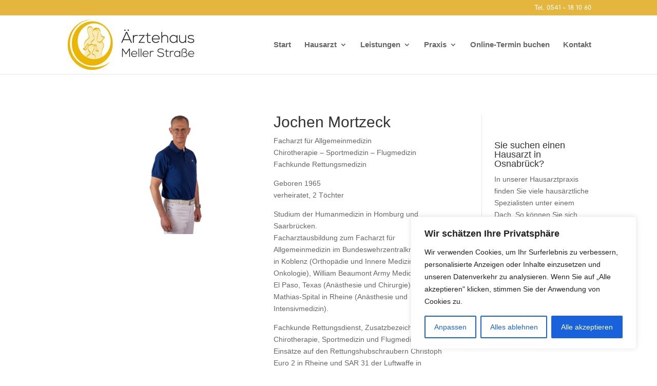

--- FILE ---
content_type: text/css
request_url: http://www.hausarzt-in-osnabrueck.de/wp-content/themes/divi-child/style.css?ver=4.27.4
body_size: 291
content:
/* 
 Theme Name:     DIVI Child
 Author:         Chris
 Template:       Divi
 Version:        V 0.1
 Description:   A Child Theme built using the elegantmarketplace.com Child theme maker
 Developed by Andrew Palmer for Elegant Marketplace www.elegantmarketplace.com Free to use and duplicate as many times as you like
 Wordpress Version: 5.4
*/ 


/* ----------- PUT YOUR CUSTOM CSS BELOW THIS LINE -- DO NOT EDIT ABOVE THIS LINE --------------------------- */ 




--- FILE ---
content_type: text/plain
request_url: https://www.google-analytics.com/j/collect?v=1&_v=j102&aip=1&a=646617702&t=pageview&_s=1&dl=http%3A%2F%2Fwww.hausarzt-in-osnabrueck.de%2Fjochen-mortzeck%2F&ul=en-us%40posix&dt=Jochen%20Mortzeck%20-%20%C3%84rztehaus%20Mellerstra%C3%9Fe%20Osnabr%C3%BCck%20-%20Hausarzt%20Osnabr%C3%BCck&sr=1280x720&vp=1280x720&_u=YEBAAEABAAAAACAAI~&jid=413385707&gjid=1495698125&cid=1425281399.1768994939&tid=UA-71818904-1&_gid=1096338603.1768994939&_r=1&_slc=1&z=958416380
body_size: -288
content:
2,cG-KM5VBN2E6T